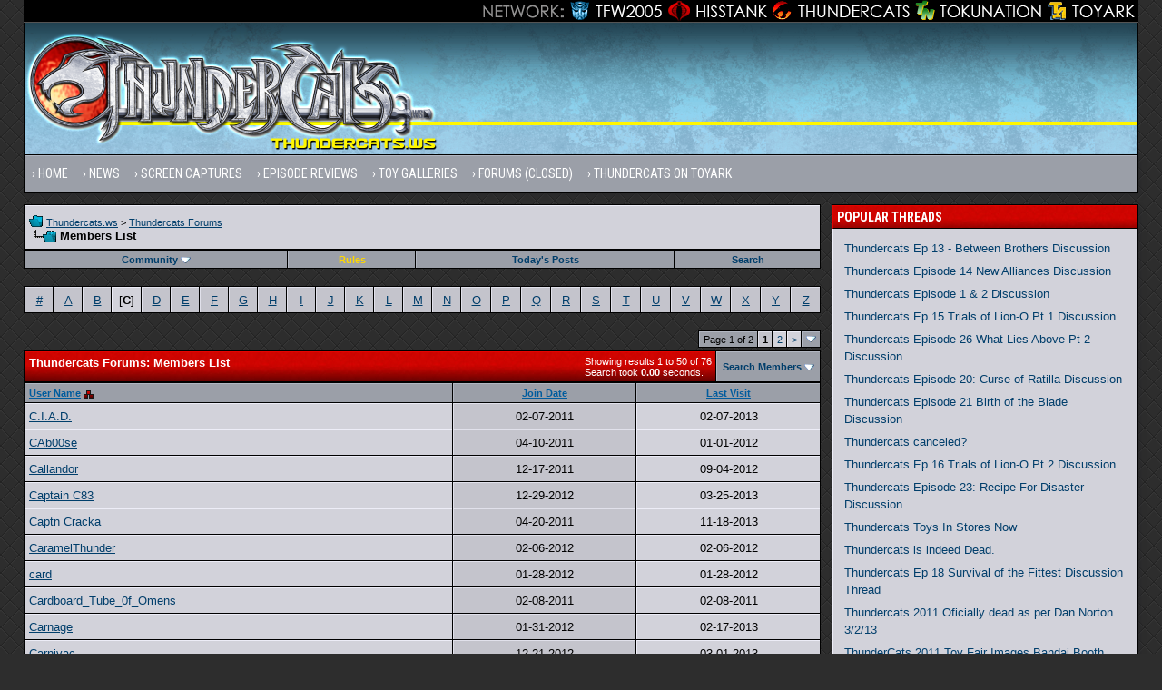

--- FILE ---
content_type: text/html; charset=ISO-8859-1
request_url: http://www.thundercats.ws/memberlist.php?s=d3af7ec793e5388f2a76956f8f512ffb&ltr=C&pp=50&sort=username&order=asc
body_size: 9224
content:
<!DOCTYPE html PUBLIC "-//W3C//DTD XHTML 1.0 Transitional//EN" "http://www.w3.org/TR/xhtml1/DTD/xhtml1-transitional.dtd">
<html xmlns="http://www.w3.org/1999/xhtml" dir="ltr" lang="en">
<head>
<meta http-equiv="Content-Type" content="text/html; charset=ISO-8859-1" />
<meta name="generator" content="vBulletin 3.8.8" />

<meta name="keywords" content="Thundercats, Thundercat, Thundercats Cartoon, Thundercats Toys, Bandai Thundercats, Thundercats Statues, Thundercats 2011, Thundercats Movie, Thundercats Live Action Movie, Thundercats News, Thundercats Forum" />
<meta name="description" content="Thundercats.ws is a fan community and discussion forum dedicated to all aspects of the Thundercats brand, both classic and modern.  Includes information on the cartoon, new toys, and live action movie." />


<!-- CSS Stylesheet -->
<style type="text/css" id="vbulletin_css">
/**
* vBulletin 3.8.8 CSS
* Style: 'Thundercats.ws 2013'; Style ID: 4
*/
@import url("clientscript/vbulletin_css/style-459f6f8c-00004.css");
</style>
<link rel="stylesheet" type="text/css" href="clientscript/vbulletin_important.css?v=388" />


<!-- / CSS Stylesheet -->

<script type="text/javascript" src="http://ajax.googleapis.com/ajax/libs/yui/2.9.0/build/yahoo-dom-event/yahoo-dom-event.js?v=388"></script>
<script type="text/javascript" src="http://ajax.googleapis.com/ajax/libs/yui/2.9.0/build/connection/connection-min.js?v=388"></script>
<script type="text/javascript">
<!--
var SESSIONURL = "s=3c80695145802b630799788cb12a90eb&";
var SECURITYTOKEN = "guest";
var IMGDIR_MISC = "http://www.thundercats.ws/images/thundercats-2013/misc";
var vb_disable_ajax = parseInt("0", 10);
// -->
</script>
<script type="text/javascript" src="clientscript/vbulletin_global.js?v=388"></script>
<script type="text/javascript" src="clientscript/vbulletin_menu.js?v=388"></script>

	<link rel="alternate" type="application/rss+xml" title="Thundercats News Feed" href="http://www.thundercats.ws/news/external.php?catids=1" />


	<link rel="alternate" type="application/rss+xml" title="Thundercats Forums RSS Feed" href="external.php?type=RSS2" />
	



<link href="http://fonts.googleapis.com/css?family=Roboto+Condensed:400,700" rel="stylesheet" type="text/css" />
<link rel="apple-touch-icon" sizes="144x144" href="http://news.thundercats.ws/wp-content/themes/thundercats/images/apple-touch-icon-144.png" />
<link href="http://www.thundercats.ws/wpstyle.css" rel="stylesheet" type="text/css" />
<script type='text/javascript' src='http://ajax.googleapis.com/ajax/libs/jquery/1.8.3/jquery.min.js?ver=1.8.3'></script>
<script type='text/javascript' src='http://news.thundercats.ws/wp-content/themes/thundercats/js/superfish/hoverIntent.js?ver=0.6'></script>
<script type='text/javascript' src='http://news.thundercats.ws/wp-content/themes/thundercats/js/superfish/superfish.js?ver=1.5.9'></script>
<script type='text/javascript' src='http://news.thundercats.ws/wp-content/themes/thundercats/js/superfish/superfish.args.js?ver=1.0'></script>
<link rel="stylesheet" type="text/css" href="http://news.thundercats.ws/wp-content/themes/thundercats/tooltipster.css" />
<script type='text/javascript' src='http://news.thundercats.ws/wp-content/themes/thundercats/js/jquery.tooltipster.min.js'></script>

    <script  type='text/javascript'>
        $(document).ready(function() {
            $('.tooltip').tooltipster({
maxWidth: 300
});

        });
    </script>

<script type="text/javascript">

  var _gaq = _gaq || [];
  _gaq.push(['_setAccount', 'UA-3676991-7']);
  _gaq.push(['_setDomainName', 'thundercats.ws']);
  _gaq.push(['_trackPageview']);

  (function() {
    var ga = document.createElement('script'); ga.type = 'text/javascript'; ga.async = true;
    ga.src = ('https:' == document.location.protocol ? 'https://ssl' : 'http://www') + '.google-analytics.com/ga.js';
    var s = document.getElementsByTagName('script')[0]; s.parentNode.insertBefore(ga, s);
  })();

</script><script type="text/javascript">
<!--
function vba_attach_win(threadid)
{
	openWindow('http://www.thundercats.ws/misc.php?s=3c80695145802b630799788cb12a90eb&amp;do=showattachments&t=' + threadid, 480, 300);
}
-->
</script>
	<title>Thundercats Forums - Members List</title>
</head>
<body>

<div class="network"><div class="network_wrapper"><a title="Visit TFW2005.com for Transformers" href="http://www.tfw2005.com" class="network_tfw2005"><span class="network_tfw2005">TFW2005</span></a><a title="Visit HissTank.com for G.I. Joe" href="http://www.hisstank.com" class="network_hisstank"><span class="network_hisstank">Hisstank</span></a><a title="Visit Thundercats.ws for Thundercats" href="http://www.thundercats.ws" class="network_thundercats"><span class="network_thundercats">Thundercats</span></a><a href="http://www.tokunation.com" class="network_toku"><span class="network_toku">TokuNation</span></a><a title="Visit Toyark.com for Action Figures and Toys" href="http://news.toyark.com" class="network_toyark"><span class="network_toyark">Toyark</span></a></div></div>

<div id="header">
	<div class="h-wrap">
		<h1 class="header-h1"><a href="http://news.thundercats.ws" title="Thundercats.ws">
		<img class="headlogo" src="http://news.thundercats.ws/wp-content/themes/thundercats/images/Thundercats-Header-01.png" alt="Thundercats.ws" /></a></h1>
		<div class="header-right">
			<div class="widget">
				<div class="textwidget">
									
				</div>
			</div><!-- .widget-area -->
		</div>
	</div>
</div>

<div class="nav-primary"><div class="wrap"><ul class="menu genesis-nav-menu menu-primary" id="menu-menu-1"><li class="menu-item menu-item-type-custom menu-item-object-custom menu-item-home menu-item-7925" id="menu-item-7925"><a href="http://news.thundercats.ws">Home</a></li>
<li class="menu-item menu-item-type-custom menu-item-object-custom menu-item-has-children menu-item-7996" id="menu-item-7996"><a>News</a>
<ul class="sub-menu">
	<li class="menu-item menu-item-type-taxonomy menu-item-object-category menu-item-7924" id="menu-item-7924"><a href="http://news.thundercats.ws/category/thundercats-toy-news">Toy News</a></li>
	<li class="menu-item menu-item-type-taxonomy menu-item-object-category menu-item-7923" id="menu-item-7923"><a href="http://news.thundercats.ws/category/thundercats-merchandise-news">Merchandise News</a></li>
	<li class="menu-item menu-item-type-taxonomy menu-item-object-category menu-item-7922" id="menu-item-7922"><a href="http://news.thundercats.ws/category/thundercats-cartoon-news">Cartoon News</a></li>
	<li class="menu-item menu-item-type-post_type menu-item-object-page menu-item-8005" id="menu-item-8005"><a href="http://news.thundercats.ws/thundercats-news-categories">All News Categories
</a></li>
</ul>
</li>
<li class="menu-item menu-item-type-taxonomy menu-item-object-category menu-item-7999" id="menu-item-7999"><a href="http://news.thundercats.ws/category/thundercats-screen-captures">Screen Captures</a></li>
<li class="menu-item menu-item-type-taxonomy menu-item-object-category menu-item-7997" id="menu-item-7997"><a href="http://news.thundercats.ws/category/thundercats-episode-reviews">Episode Reviews</a></li>
<li class="menu-item menu-item-type-taxonomy menu-item-object-category menu-item-7998" id="menu-item-7998"><a href="http://news.thundercats.ws/category/thundercats-galleries">Toy Galleries</a></li>
<li class="menu-item menu-item-type-custom menu-item-object-custom current-menu-ancestor current-menu-parent menu-item-has-children menu-item-7926" id="menu-item-7926"><a href="http://www.thundercats.ws/forum.php">Forums (Closed)</a>
<ul class="sub-menu">
	<li class="menu-item menu-item-type-post_type menu-item-object-page current-menu-item page_item page-item-8459 current_page_item menu-item-8462" id="menu-item-8462"><a href="http://news.thundercats.ws/whats-going-thundercats-ws-changes-112013">Why the Changes?</a></li>
</ul>
</li>
<li class="menu-item menu-item-type-custom menu-item-object-custom menu-item-has-children menu-item-7927" id="menu-item-7927"><a href="http://www.toyark.com/forum.php">Thundercats on Toyark</a>
<ul class="sub-menu">
	<li class="menu-item menu-item-type-custom menu-item-object-custom menu-item-8463" id="menu-item-8463"><a href="http://www.toyark.com/thundercats-cartoon-thread-158271/">The Cartoon Thread</a></li>
	<li class="menu-item menu-item-type-custom menu-item-object-custom menu-item-8464" id="menu-item-8464"><a href="http://www.toyark.com/thundercats-comics-thread-158272/">The Comics Thread</a></li>
	<li class="menu-item menu-item-type-custom menu-item-object-custom menu-item-8465" id="menu-item-8465"><a href="http://www.toyark.com/thundercats-appreciation-thread-48929/">The Toys Thread</a></li>
	<li class="menu-item menu-item-type-custom menu-item-object-custom menu-item-8466" id="menu-item-8466"><a href="http://www.toyark.com/tags/thundercats/">Tagged: Thundercats</a></li>
</ul>
</li>

<li class="menu-item right"><a target="_blank" href="https://google.com/+ThundercatsWsHOOOO" rel="nofollow external"><i class="share-google-nav"></i></a></li>
<li class="menu-item right"><a target="_blank" href="https://www.facebook.com/THUNDERCATSWS" rel="nofollow external"><i class="share-facebook-nav"></i></a></li>
</ul></div></div>





<a name="top"></a>


<div id="inner">

		
<div class="content-sidebar-wrap">
				<!-- breadcrumb, login, pm info -->
<table class="tborder" cellpadding="4" cellspacing="1" border="0" height="50" width="100%" align="center">
<tr>
	<td class="alt1" width="100%">
		
			<table cellpadding="0" cellspacing="0" border="0">
			<tr valign="bottom">
				<td><a href="#" onclick="history.back(1); return false;"><img src="http://www.thundercats.ws/images/thundercats-2013/misc/navbits_start.gif" alt="Go Back" border="0" /></a></td>
				<td>&nbsp;</td>
				<td width="100%"><span class="navbar"><a href="http://news.thundercats.ws">Thundercats.ws</a> &gt; <a href="forum.php?s=3c80695145802b630799788cb12a90eb" accesskey="1">Thundercats Forums</a></span> </td>
			</tr>
			<tr>
				<td class="navbar" style="font-size:10pt; padding-top:1px" colspan="3"><a href="/memberlist.php?s=d3af7ec793e5388f2a76956f8f512ffb&amp;ltr=C&amp;pp=50&amp;sort=username&amp;order=asc"><img class="inlineimg" src="http://www.thundercats.ws/images/thundercats-2013/misc/navbits_finallink_ltr.gif" alt="Reload this Page" border="0" /></a> <strong>
	Members List

</strong></td>
			</tr>
			</table>
		
	</td>
</tr>
</table>
<!-- / breadcrumb, login, pm info -->

<!-- nav buttons bar -->
<div class="tborder" style="padding:0; border-top-width:0px">
	<table cellpadding="0" cellspacing="1" border="0" width="100%" align="center">
	<tr align="center">

				
		
		
			<td class="vbmenu_control"><a id="community" href="/memberlist.php?ltr=C&amp;pp=50&amp;sort=username&amp;order=asc&amp;nojs=1#community" rel="nofollow" accesskey="6">Community</a> <script type="text/javascript"> vbmenu_register("community"); </script></td>
		

	<td class="vbmenu_control rules"><a href="http://www.thundercats.ws/official-forum-sig-pic-rules-read-209/">Rules</a></td>

		
			
				
				<td class="vbmenu_control"><a href="search.php?s=3c80695145802b630799788cb12a90eb&amp;do=getdaily" accesskey="2">Today's Posts</a></td>
				
				<td class="vbmenu_control"><a id="navbar_search" href="search.php?s=3c80695145802b630799788cb12a90eb" accesskey="4" rel="nofollow">Search</a> </td>
			
			
		
		
		
		</tr>
	</table>
</div>
<!-- / nav buttons bar -->

<br />







<!-- NAVBAR POPUP MENUS -->

	
	<!-- community link menu -->
	<div class="vbmenu_popup" id="community_menu" style="display:none;margin-top:3px" align="left">
		<table cellpadding="4" cellspacing="1" border="0">
		<tr><td class="thead">Community Links</td></tr>
		
		
		
		
		
			<tr><td class="vbmenu_option"><a href="memberlist.php?s=3c80695145802b630799788cb12a90eb">Members List</a></td></tr>
		
		
		</table>
	</div>
	<!-- / community link menu -->
	
	
	
	<!-- header quick search form -->
	<div class="vbmenu_popup" id="navbar_search_menu" style="display:none;margin-top:3px" align="left">
		<table cellpadding="4" cellspacing="1" border="0">
		<tr>
			<td class="thead">Search Forums</td>
		</tr>
		<tr>
			<td class="vbmenu_option" title="nohilite">
				<form action="search.php?do=process" method="post">

					<input type="hidden" name="do" value="process" />
					<input type="hidden" name="quicksearch" value="1" />
					<input type="hidden" name="childforums" value="1" />
					<input type="hidden" name="exactname" value="1" />
					<input type="hidden" name="s" value="3c80695145802b630799788cb12a90eb" />
					<input type="hidden" name="securitytoken" value="guest" />
					<div><input type="text" class="bginput" name="query" size="25" tabindex="1001" /><input type="submit" class="button" value="Go" tabindex="1004" /></div>
					<div style="margin-top:4px">
						<label for="rb_nb_sp0"><input type="radio" name="showposts" value="0" id="rb_nb_sp0" tabindex="1002" checked="checked" />Show Threads</label>
						&nbsp;
						<label for="rb_nb_sp1"><input type="radio" name="showposts" value="1" id="rb_nb_sp1" tabindex="1003" />Show Posts</label>
					</div>
				</form>
			</td>
		</tr>
		
		<tr>
			<td class="vbmenu_option"><a href="search.php?s=3c80695145802b630799788cb12a90eb" accesskey="4" rel="nofollow">Advanced Search</a></td>
		</tr>
		
		</table>
	</div>
	<!-- / header quick search form -->
	
	
	
<!-- / NAVBAR POPUP MENUS -->

<!-- PAGENAV POPUP -->
	<div class="vbmenu_popup" id="pagenav_menu" style="display:none">
		<table cellpadding="4" cellspacing="1" border="0">
		<tr>
			<td class="thead" nowrap="nowrap">Go to Page...</td>
		</tr>
		<tr>
			<td class="vbmenu_option" title="nohilite">
			<form action="forum.php" method="get" onsubmit="return this.gotopage()" id="pagenav_form">
				<input type="text" class="bginput" id="pagenav_itxt" style="font-size:11px" size="4" />
				<input type="button" class="button" id="pagenav_ibtn" value="Go" />
			</form>
			</td>
		</tr>
		</table>
	</div>
<!-- / PAGENAV POPUP -->





				



<table class="tborder" cellpadding="4" cellspacing="1" border="0" width="100%" align="center">
<tr align="center">
	
<td class="alt2" width="3%"><a href="memberlist.php?s=3c80695145802b630799788cb12a90eb&amp;ltr=%23&amp;pp=50&amp;sort=username&amp;order=asc">#</a></td>

<td class="alt2" width="3%"><a href="memberlist.php?s=3c80695145802b630799788cb12a90eb&amp;ltr=A&amp;pp=50&amp;sort=username&amp;order=asc">A</a></td>

<td class="alt2" width="3%"><a href="memberlist.php?s=3c80695145802b630799788cb12a90eb&amp;ltr=B&amp;pp=50&amp;sort=username&amp;order=asc">B</a></td>

<td class="alt1" width="3%">[<strong>C</strong>]</td>

<td class="alt2" width="3%"><a href="memberlist.php?s=3c80695145802b630799788cb12a90eb&amp;ltr=D&amp;pp=50&amp;sort=username&amp;order=asc">D</a></td>

<td class="alt2" width="3%"><a href="memberlist.php?s=3c80695145802b630799788cb12a90eb&amp;ltr=E&amp;pp=50&amp;sort=username&amp;order=asc">E</a></td>

<td class="alt2" width="3%"><a href="memberlist.php?s=3c80695145802b630799788cb12a90eb&amp;ltr=F&amp;pp=50&amp;sort=username&amp;order=asc">F</a></td>

<td class="alt2" width="3%"><a href="memberlist.php?s=3c80695145802b630799788cb12a90eb&amp;ltr=G&amp;pp=50&amp;sort=username&amp;order=asc">G</a></td>

<td class="alt2" width="3%"><a href="memberlist.php?s=3c80695145802b630799788cb12a90eb&amp;ltr=H&amp;pp=50&amp;sort=username&amp;order=asc">H</a></td>

<td class="alt2" width="3%"><a href="memberlist.php?s=3c80695145802b630799788cb12a90eb&amp;ltr=I&amp;pp=50&amp;sort=username&amp;order=asc">I</a></td>

<td class="alt2" width="3%"><a href="memberlist.php?s=3c80695145802b630799788cb12a90eb&amp;ltr=J&amp;pp=50&amp;sort=username&amp;order=asc">J</a></td>

<td class="alt2" width="3%"><a href="memberlist.php?s=3c80695145802b630799788cb12a90eb&amp;ltr=K&amp;pp=50&amp;sort=username&amp;order=asc">K</a></td>

<td class="alt2" width="3%"><a href="memberlist.php?s=3c80695145802b630799788cb12a90eb&amp;ltr=L&amp;pp=50&amp;sort=username&amp;order=asc">L</a></td>

<td class="alt2" width="3%"><a href="memberlist.php?s=3c80695145802b630799788cb12a90eb&amp;ltr=M&amp;pp=50&amp;sort=username&amp;order=asc">M</a></td>

<td class="alt2" width="3%"><a href="memberlist.php?s=3c80695145802b630799788cb12a90eb&amp;ltr=N&amp;pp=50&amp;sort=username&amp;order=asc">N</a></td>

<td class="alt2" width="3%"><a href="memberlist.php?s=3c80695145802b630799788cb12a90eb&amp;ltr=O&amp;pp=50&amp;sort=username&amp;order=asc">O</a></td>

<td class="alt2" width="3%"><a href="memberlist.php?s=3c80695145802b630799788cb12a90eb&amp;ltr=P&amp;pp=50&amp;sort=username&amp;order=asc">P</a></td>

<td class="alt2" width="3%"><a href="memberlist.php?s=3c80695145802b630799788cb12a90eb&amp;ltr=Q&amp;pp=50&amp;sort=username&amp;order=asc">Q</a></td>

<td class="alt2" width="3%"><a href="memberlist.php?s=3c80695145802b630799788cb12a90eb&amp;ltr=R&amp;pp=50&amp;sort=username&amp;order=asc">R</a></td>

<td class="alt2" width="3%"><a href="memberlist.php?s=3c80695145802b630799788cb12a90eb&amp;ltr=S&amp;pp=50&amp;sort=username&amp;order=asc">S</a></td>

<td class="alt2" width="3%"><a href="memberlist.php?s=3c80695145802b630799788cb12a90eb&amp;ltr=T&amp;pp=50&amp;sort=username&amp;order=asc">T</a></td>

<td class="alt2" width="3%"><a href="memberlist.php?s=3c80695145802b630799788cb12a90eb&amp;ltr=U&amp;pp=50&amp;sort=username&amp;order=asc">U</a></td>

<td class="alt2" width="3%"><a href="memberlist.php?s=3c80695145802b630799788cb12a90eb&amp;ltr=V&amp;pp=50&amp;sort=username&amp;order=asc">V</a></td>

<td class="alt2" width="3%"><a href="memberlist.php?s=3c80695145802b630799788cb12a90eb&amp;ltr=W&amp;pp=50&amp;sort=username&amp;order=asc">W</a></td>

<td class="alt2" width="3%"><a href="memberlist.php?s=3c80695145802b630799788cb12a90eb&amp;ltr=X&amp;pp=50&amp;sort=username&amp;order=asc">X</a></td>

<td class="alt2" width="3%"><a href="memberlist.php?s=3c80695145802b630799788cb12a90eb&amp;ltr=Y&amp;pp=50&amp;sort=username&amp;order=asc">Y</a></td>

<td class="alt2" width="3%"><a href="memberlist.php?s=3c80695145802b630799788cb12a90eb&amp;ltr=Z&amp;pp=50&amp;sort=username&amp;order=asc">Z</a></td>

</tr>
</table>


<!-- memberlist quick search form -->
<div class="vbmenu_popup" id="memberlist_search_menu" style="display:none">
<form action="memberlist.php?do=getall" method="post">
	<table cellpadding="4" cellspacing="1" border="0">
	<tr>
		<td class="thead">Search Members</td>
	</tr>
	<tr>
		<td class="vbmenu_option" title="nohilite">
			<input type="hidden" name="s" value="3c80695145802b630799788cb12a90eb" />
			<input type="hidden" name="securitytoken" value="guest" />
			<input type="hidden" name="do" value="getall" />
			<input type="text" class="bginput" name="ausername" size="20" value="C" title="User Name" /><input type="submit" class="button" value="Go"  />
		</td>
	</tr>
	
	<tr>
		<td class="vbmenu_option"><a href="memberlist.php?s=3c80695145802b630799788cb12a90eb&amp;do=search">Advanced Search</a></td>
	</tr>
	
	</table>
</form>
</div>
<!-- / memberlist quick search form -->


<br />





<table cellpadding="0" cellspacing="0" border="0" width="100%" style="margin-bottom:3px">
<tr valign="bottom">
	<td align="right"><div class="pagenav" align="right">
<table class="tborder" cellpadding="3" cellspacing="1" border="0">
<tr>
	<td class="vbmenu_control" style="font-weight:normal">Page 1 of 2</td>
	
	
		<td class="alt2"><span class="smallfont" title="Showing results 1 to 50 of 76"><strong>1</strong></span></td>
 <td class="alt1"><a class="smallfont" href="memberlist.php?s=3c80695145802b630799788cb12a90eb&amp;&amp;pp=50&amp;order=asc&amp;sort=username&amp;ltr=C&amp;page=2" title="Show results 51 to 76 of 76">2</a></td>
	<td class="alt1"><a rel="next" class="smallfont" href="memberlist.php?s=3c80695145802b630799788cb12a90eb&amp;&amp;pp=50&amp;order=asc&amp;sort=username&amp;ltr=C&amp;page=2" title="Next Page - Results 51 to 76 of 76">&gt;</a></td>
	
	<td class="vbmenu_control" title="memberlist.php?s=3c80695145802b630799788cb12a90eb&amp;&amp;pp=50&amp;order=asc&amp;sort=username&amp;ltr=C"><a name="PageNav"></a></td>
</tr>
</table>
</div></td>
</tr>
</table>


<form action="profile.php?do=deleteusergroups&amp;usergroupid=0" method="post">
<input type="hidden" name="do" value="deleteusergroups" />
<input type="hidden" name="s" value="3c80695145802b630799788cb12a90eb" />
<input type="hidden" name="securitytoken" value="guest" />
<input type="hidden" name="usergroupid" value="0" />

<table class="tborder" cellpadding="4" cellspacing="1" border="0" width="100%" align="center" style="border-bottom-width:0px">
<tr>
	<td class="tcat" width="100%">
		<span class="smallfont" style="float:right">
			Showing results 1 to 50 of 76
			<br />
			Search took <strong>0.00</strong> seconds.
		</span>
		
		Thundercats Forums: Members List
		
	</td>
	
	<td class="vbmenu_control" id="memberlist_search"><a href="memberlist.php?s=3c80695145802b630799788cb12a90eb&amp;do=search">Search Members</a> <script type="text/javascript"> vbmenu_register("memberlist_search"); </script></td>
	

</tr>
</table>

<table class="tborder" cellpadding="4" cellspacing="1" border="0" width="100%" align="center">
<tr align="center">
	<td class="thead" align="left" nowrap="nowrap"><a href="memberlist.php?s=3c80695145802b630799788cb12a90eb&amp;ltr=C&amp;order=ASC&amp;sort=username&amp;pp=50">User Name</a> <a href="memberlist.php?s=3c80695145802b630799788cb12a90eb&amp;ltr=C&amp;order=desc&amp;sort=username&amp;pp=50&amp;page=1" rel="nofollow"><img class="inlineimg" src="http://www.thundercats.ws/images/thundercats-2013/buttons/sortdesc.gif" alt="Reverse Sort Order" border="0" /></a></td>
	
	
	
	
	<td class="thead" nowrap="nowrap"><a href="memberlist.php?s=3c80695145802b630799788cb12a90eb&amp;ltr=C&amp;order=ASC&amp;sort=joindate&amp;pp=50">Join Date</a> </td>
	

	<td class="thead" nowrap="nowrap"><a href="memberlist.php?s=3c80695145802b630799788cb12a90eb&amp;ltr=C&amp;order=DESC&amp;sort=lastvisit&amp;pp=50">Last Visit</a> </td>
	
	
	
	
	
	
	
</tr>
<tr align="center">
	<td class="alt1Active" align="left" id="u12">
		<a href="member.php?s=3c80695145802b630799788cb12a90eb&amp;u=12">C.I.A.D.</a>
		
	</td>
	
	
	
	
	<td class="alt2">02-07-2011</td>
	
	<td class="alt1">02-07-2013</td>
	
	
	
	
	
	
	
</tr><tr align="center">
	<td class="alt1Active" align="left" id="u613">
		<a href="member.php?s=3c80695145802b630799788cb12a90eb&amp;u=613">CAb00se</a>
		
	</td>
	
	
	
	
	<td class="alt2">04-10-2011</td>
	
	<td class="alt1">01-01-2012</td>
	
	
	
	
	
	
	
</tr><tr align="center">
	<td class="alt1Active" align="left" id="u1356">
		<a href="member.php?s=3c80695145802b630799788cb12a90eb&amp;u=1356">Callandor</a>
		
	</td>
	
	
	
	
	<td class="alt2">12-17-2011</td>
	
	<td class="alt1">09-04-2012</td>
	
	
	
	
	
	
	
</tr><tr align="center">
	<td class="alt1Active" align="left" id="u1763">
		<a href="member.php?s=3c80695145802b630799788cb12a90eb&amp;u=1763">Captain C83</a>
		
	</td>
	
	
	
	
	<td class="alt2">12-29-2012</td>
	
	<td class="alt1">03-25-2013</td>
	
	
	
	
	
	
	
</tr><tr align="center">
	<td class="alt1Active" align="left" id="u617">
		<a href="member.php?s=3c80695145802b630799788cb12a90eb&amp;u=617">Captn Cracka</a>
		
	</td>
	
	
	
	
	<td class="alt2">04-20-2011</td>
	
	<td class="alt1">11-18-2013</td>
	
	
	
	
	
	
	
</tr><tr align="center">
	<td class="alt1Active" align="left" id="u1444">
		<a href="member.php?s=3c80695145802b630799788cb12a90eb&amp;u=1444">CaramelThunder</a>
		
	</td>
	
	
	
	
	<td class="alt2">02-06-2012</td>
	
	<td class="alt1">02-06-2012</td>
	
	
	
	
	
	
	
</tr><tr align="center">
	<td class="alt1Active" align="left" id="u1430">
		<a href="member.php?s=3c80695145802b630799788cb12a90eb&amp;u=1430">card</a>
		
	</td>
	
	
	
	
	<td class="alt2">01-28-2012</td>
	
	<td class="alt1">01-28-2012</td>
	
	
	
	
	
	
	
</tr><tr align="center">
	<td class="alt1Active" align="left" id="u282">
		<a href="member.php?s=3c80695145802b630799788cb12a90eb&amp;u=282">Cardboard_Tube_0f_Omens</a>
		
	</td>
	
	
	
	
	<td class="alt2">02-08-2011</td>
	
	<td class="alt1">02-08-2011</td>
	
	
	
	
	
	
	
</tr><tr align="center">
	<td class="alt1Active" align="left" id="u1433">
		<a href="member.php?s=3c80695145802b630799788cb12a90eb&amp;u=1433">Carnage</a>
		
	</td>
	
	
	
	
	<td class="alt2">01-31-2012</td>
	
	<td class="alt1">02-17-2013</td>
	
	
	
	
	
	
	
</tr><tr align="center">
	<td class="alt1Active" align="left" id="u1757">
		<a href="member.php?s=3c80695145802b630799788cb12a90eb&amp;u=1757">Carnivac</a>
		
	</td>
	
	
	
	
	<td class="alt2">12-21-2012</td>
	
	<td class="alt1">03-01-2013</td>
	
	
	
	
	
	
	
</tr><tr align="center">
	<td class="alt1Active" align="left" id="u1361">
		<a href="member.php?s=3c80695145802b630799788cb12a90eb&amp;u=1361">carthx</a>
		
	</td>
	
	
	
	
	<td class="alt2">12-19-2011</td>
	
	<td class="alt1">01-16-2012</td>
	
	
	
	
	
	
	
</tr><tr align="center">
	<td class="alt1Active" align="left" id="u537">
		<a href="member.php?s=3c80695145802b630799788cb12a90eb&amp;u=537">Cat's Pajamas</a>
		
	</td>
	
	
	
	
	<td class="alt2">02-27-2011</td>
	
	<td class="alt1">07-28-2013</td>
	
	
	
	
	
	
	
</tr><tr align="center">
	<td class="alt1Active" align="left" id="u1106">
		<a href="member.php?s=3c80695145802b630799788cb12a90eb&amp;u=1106">cathartic cat</a>
		
	</td>
	
	
	
	
	<td class="alt2">09-02-2011</td>
	
	<td class="alt1">09-09-2011</td>
	
	
	
	
	
	
	
</tr><tr align="center">
	<td class="alt1Active" align="left" id="u979">
		<a href="member.php?s=3c80695145802b630799788cb12a90eb&amp;u=979">Catsfan85</a>
		
	</td>
	
	
	
	
	<td class="alt2">08-16-2011</td>
	
	<td class="alt1">10-14-2012</td>
	
	
	
	
	
	
	
</tr><tr align="center">
	<td class="alt1Active" align="left" id="u1282">
		<a href="member.php?s=3c80695145802b630799788cb12a90eb&amp;u=1282">catthunder</a>
		
	</td>
	
	
	
	
	<td class="alt2">11-22-2011</td>
	
	<td class="alt1">11-28-2011</td>
	
	
	
	
	
	
	
</tr><tr align="center">
	<td class="alt1Active" align="left" id="u1280">
		<a href="member.php?s=3c80695145802b630799788cb12a90eb&amp;u=1280">CatWalk</a>
		
	</td>
	
	
	
	
	<td class="alt2">11-21-2011</td>
	
	<td class="alt1">01-09-2012</td>
	
	
	
	
	
	
	
</tr><tr align="center">
	<td class="alt1Active" align="left" id="u1368">
		<a href="member.php?s=3c80695145802b630799788cb12a90eb&amp;u=1368">CCDustyV</a>
		
	</td>
	
	
	
	
	<td class="alt2">12-23-2011</td>
	
	<td class="alt1">09-17-2013</td>
	
	
	
	
	
	
	
</tr><tr align="center">
	<td class="alt1Active" align="left" id="u1284">
		<a href="member.php?s=3c80695145802b630799788cb12a90eb&amp;u=1284">CelestialGhost</a>
		
	</td>
	
	
	
	
	<td class="alt2">11-23-2011</td>
	
	<td class="alt1">11-23-2011</td>
	
	
	
	
	
	
	
</tr><tr align="center">
	<td class="alt1Active" align="left" id="u1506">
		<a href="member.php?s=3c80695145802b630799788cb12a90eb&amp;u=1506">cellinno</a>
		
	</td>
	
	
	
	
	<td class="alt2">03-31-2012</td>
	
	<td class="alt1">03-31-2012</td>
	
	
	
	
	
	
	
</tr><tr align="center">
	<td class="alt1Active" align="left" id="u162">
		<a href="member.php?s=3c80695145802b630799788cb12a90eb&amp;u=162">Cesium Salami</a>
		
	</td>
	
	
	
	
	<td class="alt2">02-07-2011</td>
	
	<td class="alt1">02-09-2011</td>
	
	
	
	
	
	
	
</tr><tr align="center">
	<td class="alt1Active" align="left" id="u502">
		<a href="member.php?s=3c80695145802b630799788cb12a90eb&amp;u=502">CG76</a>
		
	</td>
	
	
	
	
	<td class="alt2">02-19-2011</td>
	
	<td class="alt1">06-09-2013</td>
	
	
	
	
	
	
	
</tr><tr align="center">
	<td class="alt1Active" align="left" id="u1228">
		<a href="member.php?s=3c80695145802b630799788cb12a90eb&amp;u=1228">charenj</a>
		
	</td>
	
	
	
	
	<td class="alt2">10-21-2011</td>
	
	<td class="alt1">10-21-2011</td>
	
	
	
	
	
	
	
</tr><tr align="center">
	<td class="alt1Active" align="left" id="u1030">
		<a href="member.php?s=3c80695145802b630799788cb12a90eb&amp;u=1030">charming</a>
		
	</td>
	
	
	
	
	<td class="alt2">08-22-2011</td>
	
	<td class="alt1">08-22-2011</td>
	
	
	
	
	
	
	
</tr><tr align="center">
	<td class="alt1Active" align="left" id="u1564">
		<a href="member.php?s=3c80695145802b630799788cb12a90eb&amp;u=1564">charn</a>
		
	</td>
	
	
	
	
	<td class="alt2">05-05-2012</td>
	
	<td class="alt1">08-09-2013</td>
	
	
	
	
	
	
	
</tr><tr align="center">
	<td class="alt1Active" align="left" id="u303">
		<a href="member.php?s=3c80695145802b630799788cb12a90eb&amp;u=303">Chase Variant</a>
		
	</td>
	
	
	
	
	<td class="alt2">02-08-2011</td>
	
	<td class="alt1">02-08-2011</td>
	
	
	
	
	
	
	
</tr><tr align="center">
	<td class="alt1Active" align="left" id="u1499">
		<a href="member.php?s=3c80695145802b630799788cb12a90eb&amp;u=1499">ChazWolf</a>
		
	</td>
	
	
	
	
	<td class="alt2">03-27-2012</td>
	
	<td class="alt1">03-29-2012</td>
	
	
	
	
	
	
	
</tr><tr align="center">
	<td class="alt1Active" align="left" id="u821">
		<a href="member.php?s=3c80695145802b630799788cb12a90eb&amp;u=821">Cheemyrakit</a>
		
	</td>
	
	
	
	
	<td class="alt2">08-03-2011</td>
	
	<td class="alt1">08-03-2011</td>
	
	
	
	
	
	
	
</tr><tr align="center">
	<td class="alt1Active" align="left" id="u178">
		<a href="member.php?s=3c80695145802b630799788cb12a90eb&amp;u=178">Cheetara</a>
		
	</td>
	
	
	
	
	<td class="alt2">02-07-2011</td>
	
	<td class="alt1">04-03-2012</td>
	
	
	
	
	
	
	
</tr><tr align="center">
	<td class="alt1Active" align="left" id="u1152">
		<a href="member.php?s=3c80695145802b630799788cb12a90eb&amp;u=1152">Cheetaraslover</a>
		
	</td>
	
	
	
	
	<td class="alt2">09-12-2011</td>
	
	<td class="alt1">11-15-2011</td>
	
	
	
	
	
	
	
</tr><tr align="center">
	<td class="alt1Active" align="left" id="u1577">
		<a href="member.php?s=3c80695145802b630799788cb12a90eb&amp;u=1577">Cheezey</a>
		
	</td>
	
	
	
	
	<td class="alt2">05-11-2012</td>
	
	<td class="alt1">06-16-2012</td>
	
	
	
	
	
	
	
</tr><tr align="center">
	<td class="alt1Active" align="left" id="u1591">
		<a href="member.php?s=3c80695145802b630799788cb12a90eb&amp;u=1591">Chewblacca</a>
		
	</td>
	
	
	
	
	<td class="alt2">05-17-2012</td>
	
	<td class="alt1">04-07-2013</td>
	
	
	
	
	
	
	
</tr><tr align="center">
	<td class="alt1Active" align="left" id="u1148">
		<a href="member.php?s=3c80695145802b630799788cb12a90eb&amp;u=1148">Childsmonkey</a>
		
	</td>
	
	
	
	
	<td class="alt2">09-12-2011</td>
	
	<td class="alt1">10-23-2011</td>
	
	
	
	
	
	
	
</tr><tr align="center">
	<td class="alt1Active" align="left" id="u1758">
		<a href="member.php?s=3c80695145802b630799788cb12a90eb&amp;u=1758">ChimmyCartoonKid</a>
		
	</td>
	
	
	
	
	<td class="alt2">12-21-2012</td>
	
	<td class="alt1">01-24-2013</td>
	
	
	
	
	
	
	
</tr><tr align="center">
	<td class="alt1Active" align="left" id="u1310">
		<a href="member.php?s=3c80695145802b630799788cb12a90eb&amp;u=1310">Chique</a>
		
	</td>
	
	
	
	
	<td class="alt2">11-29-2011</td>
	
	<td class="alt1">07-29-2012</td>
	
	
	
	
	
	
	
</tr><tr align="center">
	<td class="alt1Active" align="left" id="u205">
		<a href="member.php?s=3c80695145802b630799788cb12a90eb&amp;u=205">Chris</a>
		
	</td>
	
	
	
	
	<td class="alt2">02-07-2011</td>
	
	<td class="alt1">08-24-2011</td>
	
	
	
	
	
	
	
</tr><tr align="center">
	<td class="alt1Active" align="left" id="u1473">
		<a href="member.php?s=3c80695145802b630799788cb12a90eb&amp;u=1473">Chris McFeely</a>
		
	</td>
	
	
	
	
	<td class="alt2">03-02-2012</td>
	
	<td class="alt1">03-16-2012</td>
	
	
	
	
	
	
	
</tr><tr align="center">
	<td class="alt1Active" align="left" id="u719">
		<a href="member.php?s=3c80695145802b630799788cb12a90eb&amp;u=719">ChrisLHanssen</a>
		
	</td>
	
	
	
	
	<td class="alt2">07-26-2011</td>
	
	<td class="alt1">10-01-2012</td>
	
	
	
	
	
	
	
</tr><tr align="center">
	<td class="alt1Active" align="left" id="u169">
		<a href="member.php?s=3c80695145802b630799788cb12a90eb&amp;u=169">ChronoGrimlock</a>
		
	</td>
	
	
	
	
	<td class="alt2">02-07-2011</td>
	
	<td class="alt1">02-07-2011</td>
	
	
	
	
	
	
	
</tr><tr align="center">
	<td class="alt1Active" align="left" id="u870">
		<a href="member.php?s=3c80695145802b630799788cb12a90eb&amp;u=870">Chukkzy</a>
		
	</td>
	
	
	
	
	<td class="alt2">08-06-2011</td>
	
	<td class="alt1">08-07-2011</td>
	
	
	
	
	
	
	
</tr><tr align="center">
	<td class="alt1Active" align="left" id="u674">
		<a href="member.php?s=3c80695145802b630799788cb12a90eb&amp;u=674">ChuZ</a>
		
	</td>
	
	
	
	
	<td class="alt2">07-05-2011</td>
	
	<td class="alt1">02-25-2013</td>
	
	
	
	
	
	
	
</tr><tr align="center">
	<td class="alt1Active" align="left" id="u1104">
		<a href="member.php?s=3c80695145802b630799788cb12a90eb&amp;u=1104">ciberw0lf</a>
		
	</td>
	
	
	
	
	<td class="alt2">09-02-2011</td>
	
	<td class="alt1">10-12-2011</td>
	
	
	
	
	
	
	
</tr><tr align="center">
	<td class="alt1Active" align="left" id="u427">
		<a href="member.php?s=3c80695145802b630799788cb12a90eb&amp;u=427">circlecomics</a>
		
	</td>
	
	
	
	
	<td class="alt2">02-14-2011</td>
	
	<td class="alt1">02-14-2011</td>
	
	
	
	
	
	
	
</tr><tr align="center">
	<td class="alt1Active" align="left" id="u1605">
		<a href="member.php?s=3c80695145802b630799788cb12a90eb&amp;u=1605">cjp831</a>
		
	</td>
	
	
	
	
	<td class="alt2">05-31-2012</td>
	
	<td class="alt1">05-31-2012</td>
	
	
	
	
	
	
	
</tr><tr align="center">
	<td class="alt1Active" align="left" id="u1253">
		<a href="member.php?s=3c80695145802b630799788cb12a90eb&amp;u=1253">ckhtiger</a>
		
	</td>
	
	
	
	
	<td class="alt2">11-03-2011</td>
	
	<td class="alt1">04-23-2012</td>
	
	
	
	
	
	
	
</tr><tr align="center">
	<td class="alt1Active" align="left" id="u311">
		<a href="member.php?s=3c80695145802b630799788cb12a90eb&amp;u=311">Claudus</a>
		
	</td>
	
	
	
	
	<td class="alt2">02-08-2011</td>
	
	<td class="alt1">02-08-2011</td>
	
	
	
	
	
	
	
</tr><tr align="center">
	<td class="alt1Active" align="left" id="u1334">
		<a href="member.php?s=3c80695145802b630799788cb12a90eb&amp;u=1334">cmangund</a>
		
	</td>
	
	
	
	
	<td class="alt2">12-06-2011</td>
	
	<td class="alt1">11-24-2013</td>
	
	
	
	
	
	
	
</tr><tr align="center">
	<td class="alt1Active" align="left" id="u1667">
		<a href="member.php?s=3c80695145802b630799788cb12a90eb&amp;u=1667">codexcdm</a>
		
	</td>
	
	
	
	
	<td class="alt2">07-26-2012</td>
	
	<td class="alt1">08-22-2013</td>
	
	
	
	
	
	
	
</tr><tr align="center">
	<td class="alt1Active" align="left" id="u828">
		<a href="member.php?s=3c80695145802b630799788cb12a90eb&amp;u=828">CoffeeCat</a>
		
	</td>
	
	
	
	
	<td class="alt2">08-03-2011</td>
	
	<td class="alt1">11-13-2013</td>
	
	
	
	
	
	
	
</tr><tr align="center">
	<td class="alt1Active" align="left" id="u750">
		<a href="member.php?s=3c80695145802b630799788cb12a90eb&amp;u=750">Colbey</a>
		
	</td>
	
	
	
	
	<td class="alt2">07-30-2011</td>
	
	<td class="alt1">08-10-2011</td>
	
	
	
	
	
	
	
</tr><tr align="center">
	<td class="alt1Active" align="left" id="u1354">
		<a href="member.php?s=3c80695145802b630799788cb12a90eb&amp;u=1354">comictrek</a>
		
	</td>
	
	
	
	
	<td class="alt2">12-15-2011</td>
	
	<td class="alt1">12-15-2011</td>
	
	
	
	
	
	
	
</tr>
<tr>
	<td class="tfoot" colspan="3" align="right">
		<span class="smallfont">
		
			Showing results 1 to 50 of 76
		
		</span>
	</td>
</tr>
</table>

</form>


<table cellpadding="0" cellspacing="0" border="0" width="100%" style="margin-top:3px">
<tr valign="top">
	<td align="right"><div class="pagenav" align="right">
<table class="tborder" cellpadding="3" cellspacing="1" border="0">
<tr>
	<td class="vbmenu_control" style="font-weight:normal">Page 1 of 2</td>
	
	
		<td class="alt2"><span class="smallfont" title="Showing results 1 to 50 of 76"><strong>1</strong></span></td>
 <td class="alt1"><a class="smallfont" href="memberlist.php?s=3c80695145802b630799788cb12a90eb&amp;&amp;pp=50&amp;order=asc&amp;sort=username&amp;ltr=C&amp;page=2" title="Show results 51 to 76 of 76">2</a></td>
	<td class="alt1"><a rel="next" class="smallfont" href="memberlist.php?s=3c80695145802b630799788cb12a90eb&amp;&amp;pp=50&amp;order=asc&amp;sort=username&amp;ltr=C&amp;page=2" title="Next Page - Results 51 to 76 of 76">&gt;</a></td>
	
	<td class="vbmenu_control" title="memberlist.php?s=3c80695145802b630799788cb12a90eb&amp;&amp;pp=50&amp;order=asc&amp;sort=username&amp;ltr=C"><a name="PageNav"></a></td>
</tr>
</table>
</div></td>
</tr>
</table>





<br />

<table cellpadding="0" cellspacing="0" border="0" width="100%">
<tr>
	<td width="100%">&nbsp;</td>
	<td><div class="smallfont" style="text-align:left; white-space:nowrap">
	<form action="forumdisplay.php" method="get">
	<input type="hidden" name="s" value="3c80695145802b630799788cb12a90eb" />
	<input type="hidden" name="daysprune" value="" />
	<strong>Forum Jump</strong><br />
	<select name="f" onchange="this.form.submit();">
		<optgroup label="Site Areas">
			<option value="cp" >User Control Panel</option>
			<option value="pm" >Private Messages</option>
			<option value="subs" >Subscriptions</option>
			<option value="wol" >Who's Online</option>
			<option value="search" >Search Forums</option>
			<option value="home" >Forums Home</option>
		</optgroup>
		
		<optgroup label="Forums">
		<option value="1" class="fjdpth0" > The Lair - Thundercats Discussion</option>
<option value="2" class="fjdpth1" >&nbsp; &nbsp;  Thundercats General Discussion</option>
<option value="11" class="fjdpth1" >&nbsp; &nbsp;  Thundercats News and Rumors</option>
<option value="47" class="fjdpth2" >&nbsp; &nbsp; &nbsp; &nbsp;  Submit News</option>
<option value="13" class="fjdpth1" >&nbsp; &nbsp;  Thundercats Toys and Merchandise</option>
<option value="15" class="fjdpth1" >&nbsp; &nbsp;  Thundercats Cartoons</option>
<option value="21" class="fjdpth0" > Thundercats Collecting</option>
<option value="22" class="fjdpth1" >&nbsp; &nbsp;  Collection Showcase</option>
<option value="24" class="fjdpth1" >&nbsp; &nbsp;  Thundercats Sightings</option>
<option value="25" class="fjdpth1" >&nbsp; &nbsp;  Thundercats Reviews and Feedback</option>
<option value="34" class="fjdpth1" >&nbsp; &nbsp;  Thundercats Conventions and Get Togethers</option>
<option value="29" class="fjdpth0" > WilyKit's Corner - Thundercats Creative</option>
<option value="31" class="fjdpth1" >&nbsp; &nbsp;  Thundercats Customs Projects</option>
<option value="30" class="fjdpth1" >&nbsp; &nbsp;  Thundercats Fan Art</option>
<option value="32" class="fjdpth1" >&nbsp; &nbsp;  Thundercats Fan Fiction</option>
<option value="33" class="fjdpth1" >&nbsp; &nbsp;  Thundercats Creative General Discussion</option>
<option value="26" class="fjdpth0" > Plun-Darr Marketplace</option>
<option value="23" class="fjdpth1" >&nbsp; &nbsp;  Thundercats on eBay</option>
<option value="27" class="fjdpth1" >&nbsp; &nbsp;  Buy Sell Trade</option>
<option value="28" class="fjdpth1" >&nbsp; &nbsp;  Buy Sell Trade Feedback</option>
<option value="35" class="fjdpth0" > The Litter Box - Off Topic</option>
<option value="36" class="fjdpth1" >&nbsp; &nbsp;  General Discussion</option>
<option value="37" class="fjdpth1" >&nbsp; &nbsp;  Toys</option>
<option value="41" class="fjdpth1" >&nbsp; &nbsp;  Tech Support</option>

		</optgroup>
		
	</select><input type="submit" class="button" value="Go"  />
	</form>
</div></td>
</tr>
</table>






</div>
		

		
<div id="sidebar" class="sidebar widget-area rightcol">

				<div class="modpadsixbot">
	<table align="center" border="0" cellpadding="4" cellspacing="0" class="tborder" width="100%">

			<tr>
				<td class="tcat" colspan="0">Popular Threads</td>
			</tr>


			
				<tr><td class="alt1 noinner sidestart">&nbsp;</td></tr>
				<tr>
	<td class="alt1 noinner">
		

			
			
			
			 <a href="http://www.thundercats.ws/showthread.php?s=3c80695145802b630799788cb12a90eb&amp;t=8424&amp;goto=newpost" title="">Thundercats Ep 13 - Between Brothers Discussion</a>
			
			
			
			

			
			
			
		
	</td>
</tr><tr>
	<td class="alt1 noinner">
		

			
			
			
			 <a href="http://www.thundercats.ws/showthread.php?s=3c80695145802b630799788cb12a90eb&amp;t=14871&amp;goto=newpost" title="">Thundercats Episode 14 New Alliances Discussion</a>
			
			
			
			

			
			
			
		
	</td>
</tr><tr>
	<td class="alt1 noinner">
		

			
			
			
			 <a href="http://www.thundercats.ws/showthread.php?s=3c80695145802b630799788cb12a90eb&amp;t=2392&amp;goto=newpost" title="">Thundercats Episode 1 &amp; 2 Discussion</a>
			
			
			
			

			
			
			
		
	</td>
</tr><tr>
	<td class="alt1 noinner">
		

			
			
			
			 <a href="http://www.thundercats.ws/showthread.php?s=3c80695145802b630799788cb12a90eb&amp;t=15410&amp;goto=newpost" title="">Thundercats Ep 15 Trials of Lion-O Pt 1 Discussion</a>
			
			
			
			

			
			
			
		
	</td>
</tr><tr>
	<td class="alt1 noinner">
		

			
			
			
			 <a href="http://www.thundercats.ws/showthread.php?s=3c80695145802b630799788cb12a90eb&amp;t=21615&amp;goto=newpost" title="">Thundercats Episode 26 What Lies Above Pt 2 Discussion</a>
			
			
			
			

			
			
			
		
	</td>
</tr><tr>
	<td class="alt1 noinner">
		

			
			
			
			 <a href="http://www.thundercats.ws/showthread.php?s=3c80695145802b630799788cb12a90eb&amp;t=18579&amp;goto=newpost" title="">Thundercats Episode 20: Curse of Ratilla Discussion</a>
			
			
			
			

			
			
			
		
	</td>
</tr><tr>
	<td class="alt1 noinner">
		

			
			
			
			 <a href="http://www.thundercats.ws/showthread.php?s=3c80695145802b630799788cb12a90eb&amp;t=19141&amp;goto=newpost" title="">Thundercats Episode 21 Birth of the Blade Discussion</a>
			
			
			
			

			
			
			
		
	</td>
</tr><tr>
	<td class="alt1 noinner">
		

			
			
			
			 <a href="http://www.thundercats.ws/showthread.php?s=3c80695145802b630799788cb12a90eb&amp;t=15232&amp;goto=newpost" title="">Thundercats canceled?</a>
			
			
			
			

			
			
			
		
	</td>
</tr><tr>
	<td class="alt1 noinner">
		

			
			
			
			 <a href="http://www.thundercats.ws/showthread.php?s=3c80695145802b630799788cb12a90eb&amp;t=16172&amp;goto=newpost" title="">Thundercats Ep 16 Trials of Lion-O Pt 2 Discussion</a>
			
			
			
			

			
			
			
		
	</td>
</tr><tr>
	<td class="alt1 noinner">
		

			
			
			
			 <a href="http://www.thundercats.ws/showthread.php?s=3c80695145802b630799788cb12a90eb&amp;t=20173&amp;goto=newpost" title="">Thundercats Episode 23: Recipe For Disaster Discussion</a>
			
			
			
			

			
			
			
		
	</td>
</tr><tr>
	<td class="alt1 noinner">
		

			
			
			
			 <a href="http://www.thundercats.ws/showthread.php?s=3c80695145802b630799788cb12a90eb&amp;t=2355&amp;goto=newpost" title="">Thundercats Toys In Stores Now</a>
			
			
			
			

			
			
			
		
	</td>
</tr><tr>
	<td class="alt1 noinner">
		

			
			
			
			 <a href="http://www.thundercats.ws/showthread.php?s=3c80695145802b630799788cb12a90eb&amp;t=25816&amp;goto=newpost" title="">Thundercats is indeed Dead.</a>
			
			
			
			

			
			
			
		
	</td>
</tr><tr>
	<td class="alt1 noinner">
		

			
			
			
			 <a href="http://www.thundercats.ws/showthread.php?s=3c80695145802b630799788cb12a90eb&amp;t=17375&amp;goto=newpost" title="">Thundercats Ep 18 Survival of the Fittest Discussion Thread</a>
			
			
			
			

			
			
			
		
	</td>
</tr><tr>
	<td class="alt1 noinner">
		

			
			
			
			 <a href="http://www.thundercats.ws/showthread.php?s=3c80695145802b630799788cb12a90eb&amp;t=33519&amp;goto=newpost" title="">Thundercats 2011 Oficially dead as per Dan Norton 3/2/13</a>
			
			
			
			

			
			
			
		
	</td>
</tr><tr>
	<td class="alt1 noinner">
		

			
			
			
			 <a href="http://www.thundercats.ws/showthread.php?s=3c80695145802b630799788cb12a90eb&amp;t=319&amp;goto=newpost" title="">ThunderCats 2011 Toy Fair Images Bandai Booth NYC</a>
			
			
			
			

			
			
			
		
	</td>
</tr>
				<tr><td class="alt1 noinner sideend">&nbsp;</td></tr>
			

	</table>
</div> 
</div>
		

</div>
<div style="clear:both"></div>
<table width="100%" cellpadding="6" cellspacing="0" border="0" class="tborder">

<tr><td width="100%" class="tcat"><div class="smallfont"> &nbsp; </div></td></tr>

<tr><td valign="top" class="thead">



<!-- /content area table -->

<br />
<div class="smallfont" align="left">All times are GMT -5. The time now is <span class="time">12:24 AM</span>.</div>
<br />

<div class="smallfont" align="left">
Powered by vBulletin&reg; <br />Copyright &copy;2000 - 2026, Jelsoft Enterprises Ltd. <br /> Powered by <a href="http://www.vbadvanced.com/" target="_blank" rel="nofollow">vBadvanced</a> CMPS 


</div>

<br /><!-- display microstats here -->

<!-- /bottom CMPS table close -->
</td></tr></table>


<script type="text/javascript">
<!--
	// Main vBulletin Javascript Initialization
	vBulletin_init();
//-->
</script><!-- vBadvanced 4-1-8-1 -->

</body>
</html>